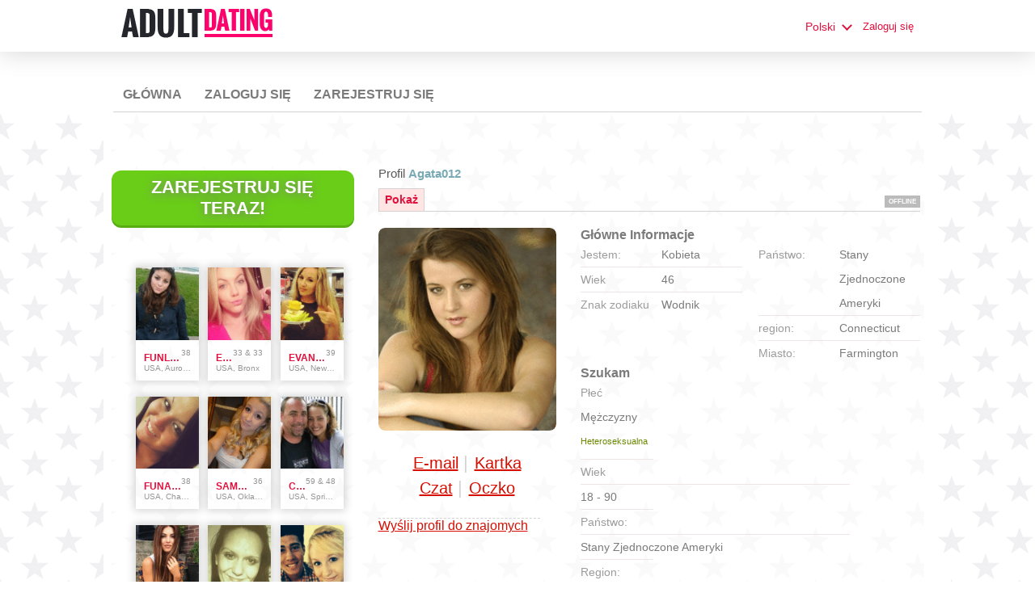

--- FILE ---
content_type: text/html;charset=UTF-8
request_url: https://www.fuckbook.adult-date.net/members/1317598513/?lc=pl-PL
body_size: 7846
content:
<!DOCTYPE html>
<html xmlns="http://www.w3.org/1999/xhtml">
<head>
	<meta http-equiv="X-UA-Compatible" content="IE=edge,chrome=1"> <title>Profil agata012 - www.fuckbook.adult-date.net</title> <meta charset="UTF-8"> <link rel="shortcut icon" href="/favicon.ico?88445ab&amp;18"/> <meta name="description" content="www.fuckbook.adult-date.net" /> <meta http-equiv="Content-Language" content="pl"> <meta name="Language" content="Polish"> <link href="/theme/system.common.css?88445ab&amp;18" rel="stylesheet"/> <link href="/theme/theme.common.css?88445ab&amp;18" rel="stylesheet"/> <link href="/theme/custom.css?88445ab&amp;18" rel="stylesheet"/> <link href="/theme/cropper.css?88445ab&amp;18" rel="stylesheet"> <script src="/scripts/df.js?88445ab"></script> <script src="/theme/theme.js?88445ab&amp;18"></script> <link rel="stylesheet" href="https://use.fontawesome.com/releases/v5.5.0/css/all.css" integrity="sha384-B4dIYHKNBt8Bc12p+WXckhzcICo0wtJAoU8YZTY5qE0Id1GSseTk6S+L3BlXeVIU" crossorigin="anonymous"> <style>
	.trial.overlay-xxx [data-rating="XXX"]:not(.own)::after { content: "Wykup dostęp aby zobaczyć zdjęcie"; }
</style>
<!--100522.29.392.18.88445ab--> <!--100522.29.392.18.88445ab--><!--100522.29.392.18.88445ab--><meta property="og:title" content="Fuckbook"/> <meta property="og:url" content="https://www.fuckbook.adult-date.net/members/1317598513"/> <meta property="og:image" content="https://d1dyy84rrayyf4.cloudfront.net/gallery/1317598513/medium6df87fcb057fc383fe50051ecdc69493.png"/> <!--100522.29.392.18.88445ab--><!--100522.29.392.18.88445ab--></head>

<body class="viewprofilejsp adult general pl pl-PL ltr us viewProfile_jsp">
<header id="top-header" class="holder">
	<div class="content">
		<div class="Header">
	<h1><a href="/start/"><img src="/images/logo.png?88445ab&amp;18" alt="fuckbook.adult-date.net" /></a></h1>
</div>
<!--100522.29.392.18.88445ab--><script>
$.DF.require('/scripts/components/SwitchLocale.js', '88445ab');
</script> <div class="SwitchLocale"> <div><span class="label label-native">Polski</span><span class="label label-lc">pl</span></div><div id="switchLocalesTrigger"><a href="/myprofile/update/#lc">&nbsp;</a></div> <div class="highlighted"> <ul> <li><a href="?lc=cs-CZ">Český</a></li><li><a href="?lc=da-DK">Dansk</a></li><li><a href="?lc=de-DE">Deutsch</a></li><li><a href="?lc=en-GB">English</a></li><li><a href="?lc=en-US">English US</a></li><li><a href="?lc=es-ES">Español</a></li><li><a href="?lc=fr-FR">Français</a></li><li><a href="?lc=hr-HR">Hrvatski</a></li><li><a href="?lc=it-IT">Italiano</a></li><li><a href="?lc=lt-LT">Lietuvių</a></li><li><a href="?lc=hu-HU">Magyar</a></li><li><a href="?lc=nl-NL">Nederlands</a></li><li><a href="?lc=no">Norsk</a></li><li><span>Polski</span></li><li><a href="?lc=pt-PT">Português </a></li><li><a href="?lc=sk-SK">Slovensky</a></li><li><a href="?lc=sr">Srpski</a></li><li><a href="?lc=fi-FI">Suomi</a></li><li><a href="?lc=sv-SE">Svenska</a></li><li><a href="?lc=tr-TR">Türkçe</a></li><li><a href="?lc=el-GR">Ελληνικά</a></li><li><a href="?lc=ru-RU">Русский</a></li><li><a href="?lc=ar">العربية</a></li><li><a href="?lc=th-TH">ภาษาไทย</a></li><li><a href="?lc=ja-JP">日本語</a></li> </ul> </div> </div>
<!--100522.29.392.18.88445ab--><nav id="LoginMenu"> <a href="/login/">Zaloguj się</a> </nav>
<!--100522.29.392.18.88445ab--></div>
</header>

<header id="top-menus" class="holder">
	<div class="content">
		<nav id="MainMenu" class="MainMenu"> <a class="" href="/">Główna</a> <a class="" href="/login/">Zaloguj się</a> <a class="" href="/registration/">Zarejestruj się </a> </nav> <script type="text/template" id="color-text">#7b7b7b</script> <script type="text/template" id="color-link">#e1113e</script> <script type="text/template" id="color-page">#ffffff</script> <script type="text/template" id="color-content">#ffffff</script> <style id="menu-color-correction"></style> <script>
	(function(){
		function getLuminance(name) {
			var color = document.getElementById('color-' + name).innerHTML.replace('white', '#fff').replace('black', '#000').replace(/^#(\w)(\w)(\w)$/, '#$1$1$2$2$3$3');
			if (color.indexOf('#') != 0) {
				return -1;
			}
			var rgb = [parseInt(color.slice(1, 3), 16), parseInt(color.slice(3, 5), 16), parseInt(color.slice(5, 7), 16)];
			return (rgb[0] * 21 + rgb[1] * 72 + rgb[2] * 7) / 25500;
		}
		function correct(text, background) { return Math.round(20 * (background + 0.5) / text) / 20; }

		var styles = document.getElementById('menu-color-correction');

		var page = getLuminance('page');
		if (page == -1 || page > 0.5) { // fix only for dark backgrounds
			return;
		}
		var text = getLuminance('text');
		if (text != -1 && text - page < 0.5) {
			styles.innerHTML += '#MainMenu a:not(.selected):not(:hover) { filter: brightness(' + correct(text, page) + '); }\n';
		}

		var link = getLuminance('link');
		if (link != -1 && link - page < 0.5) {
			styles.innerHTML += '#MainMenu a.selected, #MainMenu a:hover { filter: brightness(' + correct(link, page) + '); }\n';
		}

		if (getLuminance('content') > 0.5) { // hide border if content is bright
			styles.innerHTML += '#top-menus .content { border-color: transparent; }\n';
		}
	})()
</script>
<!--100522.29.392.18.88445ab--></div>
</header>

<div id="main" class="holder">
	<div id="body" class="content">
<div class="column" id="left">
	<div class="UpgradeAccountLink"> <a class="button joinnow" href="/registration/">Zarejestruj się teraz!</a> </div> <!--100522.29.392.18.88445ab--><div class="SearchResult"> <div class="MembersList simple simple"> <div class="member  pos0"> <a href="/members/134186692" class="photolink openlargephoto" data-rating="NORMAL" rel="" title="funlover10934" target="_top"> <img id="134186692" src="//d1dyy84rrayyf4.cloudfront.net/gallery/134186692/mediumf6de6e459caddbc362838b04ca00fcd7.png" border="0" class="photo" alt="funlover10934"/> </a> <div class="member-info"> <div class="member-basic-info"> <a class="member-name ellipsis" href="/members/134186692/?referUser=134186692" title="funlover10934">funlover10934</a> <span class="member-age">38</span> </div> <div class="member-address ellipsis">USA, Aurora, Arapahoe</div> </div> </div> <div class="member  pos1"> <a href="/members/887835026" class="photolink openlargephoto" data-rating="NORMAL" rel="" title="Enr3" target="_top"> <img id="887835026" src="//d1dyy84rrayyf4.cloudfront.net/gallery/887835026/medium395014c7dc406f66c9f496d8c9c91cab.png" border="0" class="photo" alt="Enr3"/> </a> <div class="member-info"> <div class="member-basic-info"> <a class="member-name ellipsis" href="/members/887835026/?referUser=887835026" title="Enr3">Enr3</a> <span class="member-age">33&nbsp;&amp; 33</span> </div> <div class="member-address ellipsis">USA, Bronx</div> </div> </div> <div class="member  pos2"> <a href="/members/787529239" class="photolink openlargephoto" data-rating="NORMAL" rel="" title="evanwliberatoresy513" target="_top"> <img id="787529239" src="//d1dyy84rrayyf4.cloudfront.net/gallery/787529239/medium0a05bc0654effe2243144f9c5965a34e.png" border="0" class="photo" alt="evanwliberatoresy513"/> </a> <div class="member-info"> <div class="member-basic-info"> <a class="member-name ellipsis" href="/members/787529239/?referUser=787529239" title="evanwliberatoresy513">evanwliberatoresy513</a> <span class="member-age">39</span> </div> <div class="member-address ellipsis">USA, New York</div> </div> </div> <div class="member  pos3"> <a href="/members/1376450874" class="photolink openlargephoto" data-rating="NORMAL" rel="" title="Funandcurvy" target="_top"> <img id="1376450874" src="//d1dyy84rrayyf4.cloudfront.net/gallery/1376450874/medium6a20d8946c666b48a2a3ebaa6007591f.png" border="0" class="photo" alt="Funandcurvy"/> </a> <div class="member-info"> <div class="member-basic-info"> <a class="member-name ellipsis" href="/members/1376450874/?referUser=1376450874" title="Funandcurvy">Funandcurvy</a> <span class="member-age">38</span> </div> <div class="member-address ellipsis">USA, Charlotte</div> </div> </div> <div class="member  pos4"> <a href="/members/563168178" class="photolink openlargephoto" data-rating="NORMAL" rel="" title="samanthazx1" target="_top"> <img id="563168178" src="//d1dyy84rrayyf4.cloudfront.net/gallery/563168178/medium2124ab22e862a5907a63181b72be8e0b.png" border="0" class="photo" alt="samanthazx1"/> </a> <div class="member-info"> <div class="member-basic-info"> <a class="member-name ellipsis" href="/members/563168178/?referUser=563168178" title="samanthazx1">samanthazx1</a> <span class="member-age">36</span> </div> <div class="member-address ellipsis">USA, Oklahoma City, Cleveland</div> </div> </div> <div class="member  pos5"> <a href="/members/1126448837" class="photolink openlargephoto" data-rating="NORMAL" rel="" title="cpl4funinspring" target="_top"> <img id="1126448837" src="//d1dyy84rrayyf4.cloudfront.net/gallery/1126448837/mediuma9ad3c24e34bc6f2388e3a8ed00e0238.png" border="0" class="photo" alt="cpl4funinspring"/> </a> <div class="member-info"> <div class="member-basic-info"> <a class="member-name ellipsis" href="/members/1126448837/?referUser=1126448837" title="cpl4funinspring">cpl4funinspring</a> <span class="member-age">59&nbsp;&amp; 48</span> </div> <div class="member-address ellipsis">USA, Spring, Harris</div> </div> </div> <div class="member  pos6"> <a href="/members/2084735515" class="photolink openlargephoto" data-rating="NORMAL" rel="" title="iamvilolette" target="_top"> <img id="2084735515" src="//d1dyy84rrayyf4.cloudfront.net/gallery/2084735515/medium66a29a499923192c062c9fbb94dc752b.png" border="0" class="photo" alt="iamvilolette"/> </a> <div class="member-info"> <div class="member-basic-info"> <a class="member-name ellipsis" href="/members/2084735515/?referUser=2084735515" title="iamvilolette">iamvilolette</a> <span class="member-age">33</span> </div> <div class="member-address ellipsis">USA, Arvada</div> </div> </div> <div class="member  pos7"> <a href="/members/971621503" class="photolink openlargephoto" data-rating="NORMAL" rel="" title="jennyswet" target="_top"> <img id="971621503" src="//d1dyy84rrayyf4.cloudfront.net/gallery/971621503/mediumd47bf3f4cff7aa9290bf3379f134286b.png" border="0" class="photo" alt="jennyswet"/> </a> <div class="member-info"> <div class="member-basic-info"> <a class="member-name ellipsis" href="/members/971621503/?referUser=971621503" title="jennyswet">jennyswet</a> <span class="member-age">31</span> </div> <div class="member-address ellipsis">USA, Farmington Hills</div> </div> </div> <div class="member  pos8"> <a href="/members/1201123607" class="photolink openlargephoto" data-rating="EROTIC" rel="" title="Lovers25xoxo" target="_top"> <img id="1201123607" src="//d1dyy84rrayyf4.cloudfront.net/gallery/1201123607/medium9bd1435208a32131acc7187248dfa9b2.png" border="0" class="photo" alt="Lovers25xoxo"/> </a> <div class="member-info"> <div class="member-basic-info"> <a class="member-name ellipsis" href="/members/1201123607/?referUser=1201123607" title="Lovers25xoxo">Lovers25xoxo</a> <span class="member-age">31&nbsp;&amp; 31</span> </div> <div class="member-address ellipsis">USA, Lebanon</div> </div> </div> </div> </div>
<!--100522.29.392.18.88445ab--></div>

<div class="column" id="right">
		<div class="ProfileMenu"> <h1> Profil <strong>agata012</strong> </h1> <div class="tabs"> <ul> <li class="selected"><a href="javascript:void(0);">Pokaż </a></li> <!-- <li><a href="/registration/?referUser=1317598513">Zdjęcia <span>(1)</span></a></li> --> </ul> <div class="links"> &nbsp; <strong class="status offline">Offline</strong> </div> </div> </div>
<!--100522.29.392.18.88445ab--><script>
$.DF.require('/scripts/components/MediaItemPopup.js', '88445ab');
</script> <script type="text/template" id="GalleryLabels">
	{
		"edit": "Edytuj",
		"default": "Standard",
		"remove": "Usuń",
		"askRemove": "Jesteś pewien, że chcesz usunąć ten profil?",
		"requestAccess": "Poproś o dostęp",
		"msgAskSetDefaultNonPublicItem": "",
		"msgMediaItemNotFound": ""
	}
</script> <div class="ViewProfilePhoto"> <a href="/registration/?referUser=1317598513" class="photolink openlargephoto" data-rating="NORMAL" rel="" title="agata012" target="_top"> <img id="1317598513" src="//d1dyy84rrayyf4.cloudfront.net/gallery/1317598513/6df87fcb057fc383fe50051ecdc69493.png" border="0" class="photo" alt="agata012"/> </a> <div class="photoLinks"> <noscript> <div class="photoAskNoPhoto"> <p></p> <div class="hr dashed"></div> </div> </noscript> <div class="mediaGalleryThumbs"></div> <script type="text/template" id="MediaGalleryAccess">Poproś o dostęp</script> <a href="/registration/?referUser=1317598513" id="a1" class="compose-message">E-mail</a><span class="split">&nbsp;|&nbsp;</span> <a href="/registration/?referUser=1317598513" id="a2">Kartka</a> <div class="clear"></div> <a href="/registration/?referUser=1317598513" id="a3" class="openchatsession">Czat </a><span class="split">&nbsp;|&nbsp;</span> <a service="MemberService" href="/registration/?referUser=1317598513" id="a4">Oczko</a> <div class="clear"></div> </div> <div class="hr dashed"></div> <p> <a href="/registration/?referUser=1317598513">Wyślij profil do znajomych</a> </p> </div> <!--100522.29.392.18.88445ab--><script language="JavaScript" type="text/javascript">
$.DF.require('/scripts/components/MyProfile.js', '88445ab');
</script> <div class="MyProfile"> <input type="hidden" name="memberId_Value" value="10930582"/> <input type="hidden" name="nickname" value="1317598513"/> <input type="hidden" name="sexId" value="2"/> <div id="mainInfoView" class="ajaxPlaceholder"> <a name="mainInfoLabel"></a> <h3>Główne Informacje </h3> <div class="blockLeft"> <dl class="memberDetail"> <dt class="first">Jestem:</dt> <dd class="first">Kobieta</dd> <dt>Wiek</dt> <dd>46</dd> <dt class="last">Znak zodiaku</dt> <dd class="last">Wodnik</dd> </dl> </div> <div class="blockRight"> <dl class="memberDetail"> <dt class="first">Państwo:</dt> <dd class="first">Stany Zjednoczone Ameryki</dd> <dt>region:</dt> <dd>Connecticut&nbsp;</dd> <dt >Miasto:</dt> <dd >Farmington&nbsp;</dd> </dl> </div> <div class="clear"></div> </div> <div id="seekingView"> <h3>Szukam </h3> <dl class="memberDetail" id="seekingSexIdBlock"> <dt class="first">Płeć</dt> <dd class="first"> <div>Mężczyzny</div><div class="seekingOrientation">Heteroseksualna</div> </dd> </dl> <dl class="memberDetail"> <dt>Wiek</dt> <dd>18 - 90</dd> <dt>Państwo:</dt> <dd>Stany Zjednoczone Ameryki</dd> <dt>Region:</dt> <dd>&mdash;</dd> <dt>Miasto:</dt> <dd>&mdash;</dd> <!--===============================================================--> <!--===============================================================--> </dl><div class="clear"></div> </div> <div class="ajaxPlaceholder"> </div> <div class="ajaxPlaceholder"> <a name="aboutMeLabel"></a> <h3>O mnie </h3> <div class="emptyBlock"> <a service="MemberService" href="/registration/?referUser=1317598513">Kliknij tutaj, żeby mnie zapytać</a> o więcej informacji </div> <div class="clear"></div> </div> <div class="ajaxPlaceholder"> <a name="aboutMyMatchLabel"></a> <h3>O mojej Drugiej Połówce </h3> <div class="emptyBlock"> <a service="MemberService" href="/registration/?referUser=1317598513">Kliknij tutaj, żeby mnie zapytać</a> o więcej informacji </div> <div class="clear"></div> </div> <div class="ajaxPlaceholder"> <a name="Criteria_Label"></a> <h3>Szuka  </h3> <p class="description"> Seksu regularnego (jeden do jednego)</p> <div class="clear"></div> </div><div class="ajaxPlaceholder"> <a name="Criteria_Label"></a> <h3>Zainteresowania </h3> <div class="emptyBlock"> <a service="MemberService" href="/registration/?referUser=1317598513">Kliknij tutaj, żeby mnie zapytać</a> o więcej informacji </div>  <div class="clear"></div> </div><div class="ajaxPlaceholder"> <a name="Criteria_Label"></a> <h3>Języki </h3> <div class="emptyBlock"> <a service="MemberService" href="/registration/?referUser=1317598513">Kliknij tutaj, żeby mnie zapytać</a> o więcej informacji </div>  <div class="clear"></div> </div><div id="criteriaTableView" class="ajaxPlaceholder"> <a name="Criteria_Label"></a> <h3>Charakterystyka </h3> <dl class="memberDetail wide"> <dt>Budowa :</dt> <dd>Inna</dd> </dl><dl class="memberDetail wide"> <dt>Picie alkoholu:</dt> <dd>Nie pije</dd> </dl><dl class="memberDetail wide"> <dt>Wykształcenie:</dt> <dd>Absolwent szkoły</dd> </dl><dl class="memberDetail wide"> <dt>Pochodzenie etniczne:</dt> <dd>Biały/Kaukaski</dd> </dl><dl class="memberDetail wide"> <dt>Kolor oczu:</dt> <dd>Piwne</dd> </dl><dl class="memberDetail wide"> <dt>Kolor włosów:</dt> <dd>Sól i pieprz</dd> </dl><dl class="memberDetail wide"> <dt>Długość włosów:</dt> <dd></dd> </dl><dl class="memberDetail wide"> <dt>Wzrost:</dt> <dd>170 cm</dd> </dl><dl class="memberDetail wide"> <dt>Stan cywilny:</dt> <dd>Singiel</dd> </dl><dl class="memberDetail wide"> <dt>Miejsce pracy:</dt> <dd>Profesjonalny</dd> </dl><dl class="memberDetail wide"> <dt>Palenie:</dt> <dd></dd> </dl><dl class="memberDetail wide"> <dt>Roczny dochód:</dt> <dd></dd> </dl><dl class="memberDetail wide"> <dt>Rozmiar biustu:</dt> <dd>Miseczka B</dd> </dl><dl class="memberDetail wide"> <dt>Dominacja:</dt> <dd>Po części każdego</dd> </dl><dl class="memberDetail wide"> <dt>Zakwaterowanie:</dt> <dd>Może zakwaterować</dd> </dl> <div class="clear"></div> </div> <i class="platformDesignedFor" style="font-size: 10px">Our platform is designed to help members connect, chat, and explore new experiences in a fun and engaging environment. Profiles may vary in style and purpose to create a dynamic dating experience, from genuine conversations to playful, fantasy-driven interactions.</i><br><br> <i class="platformDesignedFor" style="font-size: 10px">Becoming a VIP member unlocks additional features, enhanced communication options, and priority access designed to help you get the most out of your time on the platform. </i> </div> <!--100522.29.392.18.88445ab--><div class="BannerPlaceBlock">
	<script language="JavaScript" type="text/javascript">
$.DF.require('/scripts/components/BannerPlace.js', '88445ab');
</script> <div class="BannerPlace External size300x250 place34"><div class="wrapAd" data-zone-id="81" data-instance-id="54" data-pub-id="01005220000000000542026012419171401"></div></div>
<!--100522.29.392.18.88445ab--><script language="JavaScript" type="text/javascript">
$.DF.require('/scripts/components/BannerPlace.js', '88445ab');
</script> <div class="BannerPlace External size300x250 place35"><div class="wrapAd" data-zone-id="82" data-instance-id="55" data-pub-id="01005220000000000552026012419171401"></div></div>
<!--100522.29.392.18.88445ab--></div>
</div>

</div>
		<div id="bottomDecoration">
			<div></div>
			<div id="special"></div>
		</div>
	</div>
</div>

<div class="holder" id="footer">
	<div class="content">
		<!--This is page footer-->
<!--100522.29.392.18.88445ab--><!-- System every_page_tracking_code -->
   <!-- Histats.com  START  (aync)-->
<script type="text/javascript">var _Hasync= _Hasync|| [];
_Hasync.push(['Histats.start', '1,2286294,4,0,0,0,00010000']);
_Hasync.push(['Histats.fasi', '1']);
_Hasync.push(['Histats.track_hits', '']);
(function() {
var hs = document.createElement('script'); hs.type = 'text/javascript'; hs.async = true;
hs.src = ('http://s10.histats.com/js15_as.js');
(document.getElementsByTagName('head')[0] || document.getElementsByTagName('body')[0]).appendChild(hs);
})();</script>
<noscript><a href="http://www.histats.com" target="_blank"><img  src="http://sstatic1.histats.com/0.gif?2286294&101" alt="web statistic" border="0"></a></noscript>
<!-- Histats.com  END  -->
<!-- System Internal_Footer_Tracking_Code -->
<!-- t392-light-red-pink.general.adult -->
<script type="text/javascript">
var gaJsHost = (("https:" == document.location.protocol) ? "https://ssl." : "http://www.");
document.write(unescape("%3Cscript src='" + gaJsHost + "google-analytics.com/ga.js' async type='text/javascript'%3E%3C/script%3E"));
</script>
<script type="text/javascript">
try {
var systemPageTracker = _gat._getTracker("UA-8993531-7");
systemPageTracker._setDomainName("auto");
systemPageTracker._setVar("adult/general/l1/light-red-pink/t392"); 
systemPageTracker._setCustomVar(1, 'ipTV', escape(navigator.userAgent), 2);
systemPageTracker._setCustomVar(2, 'PROFILE_AGE_IN_DAYS', '', 2);
systemPageTracker._trackPageview();
} catch(err) {}</script>
<!-- Google Analytics -->
<script>
(function(i,s,o,g,r,a,m){i['GoogleAnalyticsObject']=r;i[r]=i[r]||function(){
(i[r].q=i[r].q||[]).push(arguments)},i[r].l=1*new Date();a=s.createElement(o),
m=s.getElementsByTagName(o)[0];a.async=1;a.src=g;m.parentNode.insertBefore(a,m)
})(window,document,'script','https://www.google-analytics.com/analytics.js','ga');

ga('create', 'UA-133198904-3', 'auto');
ga('send', 'pageview');
</script>
<!-- End Google Analytics -->

<!-- Google Tag Manager -->
<script>(function(w,d,s,l,i){w[l]=w[l]||[];w[l].push({'gtm.start':
new Date().getTime(),event:'gtm.js'});var f=d.getElementsByTagName(s)[0],
j=d.createElement(s),dl=l!='dataLayer'?'&l='+l:'';j.async=true;j.src=
'https://www.googletagmanager.com/gtm.js?id='+i+dl;f.parentNode.insertBefore(j,f);
})(window,document,'script','dataLayer','GTM-NHBJTK4');</script>
<!-- End Google Tag Manager --> <noscript> <img src="/ga.do?utmac=MO-8993531-7&amp;utmn=1893788866&amp;utmr=-&amp;utmp=%2Fmembers%2F1317598513%3Fnickname%3D1317598513%26lc%3Dpl-PL&amp;guid=ON"/> </noscript> <script>
	$(document).ready(function() {
		if (window.blockAdBlock) {

			window.blockAdBlock.on(true, function () {
				$(document.body).addClass('adblocked');
			});

			window.blockAdBlock.on(false, function () {
			});
		}
	});
</script>
<!--100522.29.392.18.88445ab--></div>
</div>

<script>
	var m3_u = (location.protocol == 'https:' ? 'https://brotor.datingfactory.com/www/delivery/spcjsdf.php' : 'http://brotor.datingfactory.com/www/delivery/spcjsdf.php');
	var m3_r = Math.floor(Math.random() * 99999999999);

	if (!document.MAX_used) document.MAX_used = ',';

	var m3_script = ['id=1', 'target=_blank', 'cb=' + m3_r];

	if (document.MAX_used != ',') m3_script.push("exclude=" + document.MAX_used);
	if (document.characterSet || document.charset)  m3_script.push('charset=' + (document.characterSet || document.charset));
	m3_script.push("loc=" + escape(window.location));
	if (document.referrer) m3_script.push("referer=" + escape(document.referrer));
	if (document.context) m3_script.push("context=" + escape(document.context));
	if ('pl') m3_script.push("v_banner_lang=" + escape('pl'));
	if ('') m3_script.push("v_membership=" + escape(''));
	if ('') m3_script.push("v_sex=" + escape(''));
	else m3_script.push("v_sex=unknown");
	if ('') m3_script.push("v_sex_simple=" + escape(''));
	if ('') m3_script.push("v_orientation=" + escape(''));
	if ('') m3_script.push("v_lfsex=" + escape(''));
	if ('') m3_script.push("v_lfsex_simple=" + escape(''));
	if ('') m3_script.push("v_lforientation=" + escape(''));
	if ('') m3_script.push("v_photo=" + escape(''));
	if ('') m3_script.push("v_video=" + escape(''));
	if ('ltr') m3_script.push("v_textdirection=" + escape('ltr'));
	if ('pl') m3_script.push("v_lang=" + escape('pl'));
	if ('adult') m3_script.push("v_niche_path=" + escape('adult'));
	if ('adult') m3_script.push("v_niche=" + escape('adult'));
	if ('general') m3_script.push("v_market=" + escape('general'));
	if ('') m3_script.push("v_country=" + escape(''));
	if ('') m3_script.push("v_region=" + escape(''));
	if (document.mmm_fo) m3_script.push("mmm_fo=1");
	if ('photo') m3_script.push("v_setname=" + escape('photo'));
	if ('') m3_script.push("v_regdate=" + escape(''));
	if ('') m3_script.push("v_profile_age=" + escape(''));
	if ('') m3_script.push("v_ab_test_id=" + escape(''));
	if ('') m3_script.push("v_ab_test_audience_id=" + escape(''));
	if ('14357') m3_script.push("v_partner_id=" + escape('14357'));
	if ('') m3_script.push("v_traffic_owner_id=" + escape(''));
	if ('') m3_script.push("v_email=" + escape(''));
	if ('') m3_script.push("v_adult_rating=" + escape(''));
	if ('') m3_script.push("v_sub_id=" + escape(''));

	if($('meta[name=keywords]').length > 0) m3_script.push("v_keywords=" + escape($('meta[name=keywords]').attr('content') || ''));

	m3_script.push("v_version=4");
	m3_script.push("v_host=" + document.location.host);
	m3_script.push("v_text=Dodaj więcej zdjęć<br>do swojego profilu");

	var m3_script_url = m3_u + '?' + m3_script.join('&');

	var m3_zoneids = [];
	$('[data-zone-id]').each(function (index, node) {
		m3_zoneids.push($(node).data('zone-id') + ':' + $(node).data('pub-id'))
	});

	if (m3_zoneids.length > 0) {
		var OA_zoneids = escape(m3_zoneids.join('|'));
		document.write('<script src="' + m3_script_url + '"></scr' + 'ipt>');
	}

	function OA_render() {
		OA_render_zone(0);
	}

	function OA_render_zone(index) {
		var zones = $('[data-zone-id]');

		if (index < zones.length) {
			var node = $(zones.get(index));
			var zone_id = node.data('zone-id');

			if (OA_output[zone_id]) {
				var html = OA_output[zone_id];
				var inject = $(html);

				if (inject.find('script[src]').length > 0) {
					node.append(inject);
					setTimeout(function() {
						OA_render_zone(index + 1);
					}, 300);
				} else {
					node.append(inject);
					OA_render_zone(index + 1);
				}
			} else {
				OA_render_zone(index + 1);
			}
		}
	}
</script>
<!--100522.29.392.18.88445ab--><!-- APPLICATION-METADATA --> <script>
// JO-348 Reload activation page when tab becomes active if user is already activated
document.addEventListener('visibilitychange', function() {
	if (document.visibilityState == 'visible' && /^\/(activation|login\/recover)/.test(location.pathname)) {
		$.get('/api/myprofile').then(function(data){
			if (data.accountStatus != 1) { // REGISTRY/157 (DICT_ENABLE_STATUS) - 1.Registered
				location.reload();
			}
		});
	}
});
</script>
<!--100522.29.392.18.88445ab--></body>
</html>


--- FILE ---
content_type: text/css;charset=utf-8
request_url: https://www.fuckbook.adult-date.net/theme/custom.css?88445ab&18
body_size: 1529
content:
#main {background-image: url(/images/index/starsbg.png); overflow:hidden; background-color:#fff;}
div#main div.content {background-color: rgba(255,255,255,0.7); width: 1005px;}
div#topDecoration, div#bottomDecoration {display:none;}
div#body {overflow:hidden; padding:50px 0; text-align:left;}
div#body div.column {width: 49%; vertical-align: top; position: relative; float: none; padding: 0; display: inline-block;}
div#body.equal {padding-left:0;}
div#body.equal div.column {width:49%;}

div#footer {background:#e60062; padding: 50px 0; margin:0;}
div#footer div.content {border:none;}
div#footer div.content  {color:#eee;}
div#footer div.content  h2, div#footer div.content  h3 {color:#eee;}

div.Header h1 {padding:0 0 0 25px;}
div#header {margin:0; border-bottom: 27px solid #79a9b5; background:#fff;}
div#header div.content {max-width:75rem; width:auto; padding:35px 0; position: relative;}
h1 strong {color:#79a9b5;}

input.button.common, button.common {background-color: #006cff !important; background: linear-gradient(to right, #0097de 0%,#006cff 100%); border-radius:4px; padding-top:10px; padding-bottom:10px; border-color:#0097de; outline:none;}
dd input, dd select, dd textarea {border-width:0 0 2px; border-color:#b6b6b6; background-color:transparent; padding-top:4px; padding-bottom:4px; border-radius: 0;    -webkit-appearance: none; appearance: none; -moz-appearance: none; outline:none;}
dd select, select.invalid { background-image: url(/images/index/form-arrow.png);  background-repeat: no-repeat; background-position: right center;}
input.invalid, select.invalid, textarea.invalid {background-color:transparent; border-color:#c8a9a9 #c8a9a9 #fe397e #c8a9a9;}
div.Registration dl.horizontal > dd > input {border-radius:0}

div.Registration {margin:8px 0 0 50px; width:440px;}
div.Registration h1 { margin: 0 0 20px; text-align: center;}
div.Registration dl.horizontal {margin:0; overflow:hidden;}
div.Registration dl.horizontal dt {padding:10px 8px 0px 0; margin:0; box-sizing: border-box; width:135px;}
div.Registration dl.horizontal dd {margin:0 0 12px 0; width:300px;}
div.Registration dl.horizontal dd.nolabel {left:140px;}
div.RegistrationSimple p.warning {padding:0; width:auto;}
div.RegistrationSimple p.buttons {width:100%;}
div.RegistrationSimple p.buttons input.button { width:100%; margin: 15px 0 5px;}
input.checkbox#agree {border-radius:0; border:2px solid #c1c1c1;}
input.checkbox#agree.invalid {border-color:#fe397e;}
div.Registration select#birthDayPerson1, div.Registration select#birthDayPerson2 {width: 28%;}
div.Registration select#birthYearPerson1, div.Registration select#birthYearPerson2 {width: 29%;}
div.Registration select#birthMonthPerson1, div.Registration select#birthMonthPerson2 {width: 36%;}
div.RegistrationSimple div.submit {padding:5px 0 0 140px;}

div.SwitchLocale p {padding:6px 9px 0 0; float:left; color:#ececec; font-size:14px; display:none;}
div.SwitchLocale div span.label {font-size:14px; height: 27px; line-height: 27px; background-color:transparent; border-width:0; padding: 0 10px 0 0;}
div.SwitchLocale div#switchLocalesTrigger {margin: 10px 0 0;}
div.SwitchLocale div.highlighted ul li a {padding: 0 15px; text-transform:uppercase; border-top:none; font-size:14px;}
div.SwitchLocale div.highlighted ul li a:hover {border-top:none;}
div.SwitchLocale div.highlighted ul li span {padding:0 15px; text-transform:uppercase; border-top:none; line-height:30px; height: auto; font-size:14px;}
div.SwitchLocale div.highlighted ul {padding:10px 0;  width:130px;}
div.SwitchLocale div.highlighted {width:392px!important;}
.highlighted div.topline {display:none;}

ul.MainMenu {height:27px;}
ul.MainMenu li {background-color:transparent; border-radius: 0!important;}
ul.MainMenu li a {color:#fff; border-width:0; height:27px; line-height:28px; font-size: 14px; font-weight: 400;text-transform: uppercase;}
ul.MainMenu li.selected { background-color: #fc006b;  border-color: #e1113e;}
ul.MainMenu li a:hover {background-color: #fc006b; border-color: #e1113e;}
ul.MainMenu li a span {color: #d4d4d4;}

ul#LoginMenu li a {text-transform: uppercase; height: 27px; line-height: 28px;}

div.member img {width:100%; height:auto;}
div.simple div.member {width:28%; margin:2px 4% 18px 0; padding:0; height:auto;}
.member-name {width:100%; text-align:left; text-overflow:ellipsis; text-transform: uppercase; padding:5px 0 0;}

div.Static {margin: 0 0 20px;}

div.SearchResult {padding: 10px 10px 0 30px; overflow: hidden; position: relative; width: 100%; box-sizing: border-box; margin:0;}
div#body.equal div.SearchResult div.MembersList {width: auto;}

.menus-holder,
.top-container {position: absolute; bottom: -27px;}
.top-container {right: 0;}
/*100522.1.392.18.88445ab*/

--- FILE ---
content_type: application/javascript
request_url: https://www.fuckbook.adult-date.net/scripts/components/SwitchLocale.js?88445ab
body_size: 690
content:
$(function(){var root=$("div.SwitchLocale");var list=root.find(".highlighted");var MAX_COUNT=9;list.find("ul").replaceWith('<ul class="float first">'+list.find("li").map(function(i,el){return"<li>"+el.innerHTML+"</li>"+((i+1)%MAX_COUNT!=0?"":'</ul><ul class="float">')}).get().join("")+"</ul>");list.find("ul:last").addClass("last");list.css("width",list.find("ul").length*list.find("ul").outerWidth());var links=list.find("a");var toggles=root.find("#switchLocalesTrigger, .label");$(document).click(function(e){if(toggles.is(e.target)||toggles.has(e.target).length){e.preventDefault();list.toggle()}else{if(links.is(e.target)||!root.has(e.target).length){list.hide()}}})});